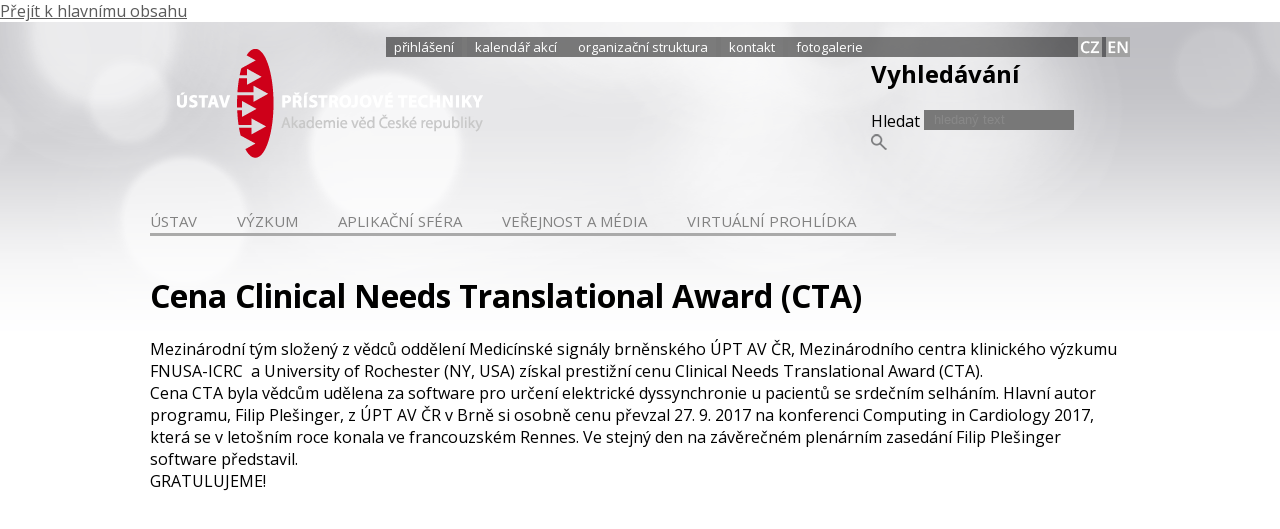

--- FILE ---
content_type: text/html; charset=utf-8
request_url: http://www.isibrno.cz/cs/cena-clinical-needs-translational-award-cta
body_size: 19975
content:
<!DOCTYPE html PUBLIC "-//W3C//DTD XHTML+RDFa 1.0//EN"
  "http://www.w3.org/MarkUp/DTD/xhtml-rdfa-1.dtd">
<html xmlns="http://www.w3.org/1999/xhtml" xml:lang="cs" version="XHTML+RDFa 1.0" dir="ltr"
  xmlns:og="http://ogp.me/ns#"
  xmlns:article="http://ogp.me/ns/article#"
  xmlns:book="http://ogp.me/ns/book#"
  xmlns:profile="http://ogp.me/ns/profile#"
  xmlns:video="http://ogp.me/ns/video#"
  xmlns:product="http://ogp.me/ns/product#"
  xmlns:content="http://purl.org/rss/1.0/modules/content/"
  xmlns:dc="http://purl.org/dc/terms/"
  xmlns:foaf="http://xmlns.com/foaf/0.1/"
  xmlns:rdfs="http://www.w3.org/2000/01/rdf-schema#"
  xmlns:sioc="http://rdfs.org/sioc/ns#"
  xmlns:sioct="http://rdfs.org/sioc/types#"
  xmlns:skos="http://www.w3.org/2004/02/skos/core#"
  xmlns:xsd="http://www.w3.org/2001/XMLSchema#">

<head profile="http://www.w3.org/1999/xhtml/vocab">
  <meta http-equiv="Content-Type" content="text/html; charset=utf-8" />
<link rel="shortcut icon" href="http://www.isibrno.cz/sites/all/themes/upt/favicon.ico" type="image/vnd.microsoft.icon" />
<meta name="description" content="Mezinárodní tým složený z vědců oddělení Medicínské signály brněnského ÚPT AV ČR, Mezinárodního centra klinického výzkumu FNUSA-ICRC  a University of Rochester (NY, USA) získal prestižní cenu Clinical Needs Translational Award (CTA)." />
<meta name="generator" content="Drupal 7 (https://www.drupal.org)" />
<link rel="canonical" href="http://www.isibrno.cz/cs/cena-clinical-needs-translational-award-cta" />
<link rel="shortlink" href="http://www.isibrno.cz/cs/node/2526" />
<meta property="og:site_name" content="Ústav přístrojové techniky" />
<meta property="og:type" content="article" />
<meta property="og:url" content="http://www.isibrno.cz/cs/cena-clinical-needs-translational-award-cta" />
<meta property="og:title" content="Cena Clinical Needs Translational Award (CTA)" />
<meta property="og:description" content="Mezinárodní tým složený z vědců oddělení Medicínské signály brněnského ÚPT AV ČR, Mezinárodního centra klinického výzkumu FNUSA-ICRC  a University of Rochester (NY, USA) získal prestižní cenu Clinical Needs Translational Award (CTA)." />
<meta property="og:updated_time" content="2017-11-28T10:37:15+01:00" />
<meta property="article:published_time" content="2017-11-02T14:55:32+01:00" />
<meta property="article:modified_time" content="2017-11-28T10:37:15+01:00" />
  <title>Cena Clinical Needs Translational Award (CTA) | Ústav přístrojové techniky</title>
  <style type="text/css" media="all">
@import url("http://www.isibrno.cz/modules/system/system.base.css?r2pqfi");
@import url("http://www.isibrno.cz/modules/system/system.menus.css?r2pqfi");
@import url("http://www.isibrno.cz/modules/system/system.messages.css?r2pqfi");
@import url("http://www.isibrno.cz/modules/system/system.theme.css?r2pqfi");
</style>
<style type="text/css" media="all">
@import url("http://www.isibrno.cz/sites/all/modules/calendar/css/calendar_multiday.css?r2pqfi");
@import url("http://www.isibrno.cz/sites/all/modules/date/date_api/date.css?r2pqfi");
@import url("http://www.isibrno.cz/sites/all/modules/date/date_popup/themes/datepicker.1.7.css?r2pqfi");
@import url("http://www.isibrno.cz/modules/field/theme/field.css?r2pqfi");
@import url("http://www.isibrno.cz/modules/node/node.css?r2pqfi");
@import url("http://www.isibrno.cz/modules/search/search.css?r2pqfi");
@import url("http://www.isibrno.cz/modules/user/user.css?r2pqfi");
@import url("http://www.isibrno.cz/sites/all/modules/views/css/views.css?r2pqfi");
</style>
<style type="text/css" media="all">
@import url("http://www.isibrno.cz/sites/all/modules/colorbox/styles/default/colorbox_style.css?r2pqfi");
@import url("http://www.isibrno.cz/sites/all/modules/ctools/css/ctools.css?r2pqfi");
@import url("http://www.isibrno.cz/sites/all/modules/biblio/biblio.css?r2pqfi");
@import url("http://www.isibrno.cz/modules/locale/locale.css?r2pqfi");
@import url("http://www.isibrno.cz/sites/all/modules/flexslider/assets/css/flexslider_img.css?r2pqfi");
@import url("http://www.isibrno.cz/sites/all/libraries/flexslider/flexslider.css?r2pqfi");
</style>
<style type="text/css" media="all">
@import url("http://www.isibrno.cz/sites/all/themes/polzer_base/normalize.css?r2pqfi");
@import url("http://www.isibrno.cz/sites/all/themes/polzer_base/formalize.css?r2pqfi");
@import url("http://www.isibrno.cz/sites/all/themes/upt/styles.css?r2pqfi");
</style>
  <script type="text/javascript" src="http://www.isibrno.cz/sites/all/modules/jquery_update/replace/jquery/1.8/jquery.min.js?v=1.8.3"></script>
<script type="text/javascript" src="http://www.isibrno.cz/misc/jquery.once.js?v=1.2"></script>
<script type="text/javascript" src="http://www.isibrno.cz/misc/drupal.js?r2pqfi"></script>
<script type="text/javascript" src="http://www.isibrno.cz/sites/default/files/languages/cs_3eo9wVskXDroBCcBvDauy9BBHu_fHCTVX5k0p_z9AqA.js?r2pqfi"></script>
<script type="text/javascript" src="http://www.isibrno.cz/sites/all/libraries/colorbox/jquery.colorbox-min.js?r2pqfi"></script>
<script type="text/javascript" src="http://www.isibrno.cz/sites/all/modules/colorbox/js/colorbox.js?r2pqfi"></script>
<script type="text/javascript" src="http://www.isibrno.cz/sites/all/modules/colorbox/styles/default/colorbox_style.js?r2pqfi"></script>
<script type="text/javascript" src="http://www.isibrno.cz/sites/all/libraries/flexslider/jquery.flexslider-min.js?r2pqfi"></script>
<script type="text/javascript" src="http://www.isibrno.cz/sites/all/themes/upt/scripts.js?r2pqfi"></script>
<script type="text/javascript" src="http://www.isibrno.cz/sites/all/themes/polzer_base/jquery.formalize.min.js?r2pqfi"></script>
<script type="text/javascript">
<!--//--><![CDATA[//><!--
jQuery.extend(Drupal.settings, {"basePath":"\/","pathPrefix":"cs\/","ajaxPageState":{"theme":"upt","theme_token":"ivjhoGi7lzCO-2a0am0LjyeDTd5LdWxVwf4A9v6Ts4Y","js":{"sites\/all\/modules\/flexslider\/assets\/js\/flexslider.load.js":1,"sites\/all\/modules\/jquery_update\/replace\/jquery\/1.8\/jquery.min.js":1,"misc\/jquery.once.js":1,"misc\/drupal.js":1,"public:\/\/languages\/cs_3eo9wVskXDroBCcBvDauy9BBHu_fHCTVX5k0p_z9AqA.js":1,"sites\/all\/libraries\/colorbox\/jquery.colorbox-min.js":1,"sites\/all\/modules\/colorbox\/js\/colorbox.js":1,"sites\/all\/modules\/colorbox\/styles\/default\/colorbox_style.js":1,"sites\/all\/libraries\/flexslider\/jquery.flexslider-min.js":1,"sites\/all\/themes\/upt\/scripts.js":1,"sites\/all\/themes\/polzer_base\/jquery.formalize.min.js":1},"css":{"modules\/system\/system.base.css":1,"modules\/system\/system.menus.css":1,"modules\/system\/system.messages.css":1,"modules\/system\/system.theme.css":1,"sites\/all\/modules\/calendar\/css\/calendar_multiday.css":1,"sites\/all\/modules\/date\/date_api\/date.css":1,"sites\/all\/modules\/date\/date_popup\/themes\/datepicker.1.7.css":1,"modules\/field\/theme\/field.css":1,"modules\/node\/node.css":1,"modules\/search\/search.css":1,"modules\/user\/user.css":1,"sites\/all\/modules\/views\/css\/views.css":1,"sites\/all\/modules\/colorbox\/styles\/default\/colorbox_style.css":1,"sites\/all\/modules\/ctools\/css\/ctools.css":1,"sites\/all\/modules\/biblio\/biblio.css":1,"modules\/locale\/locale.css":1,"sites\/all\/modules\/flexslider\/assets\/css\/flexslider_img.css":1,"sites\/all\/libraries\/flexslider\/flexslider.css":1,"sites\/all\/themes\/polzer_base\/normalize.css":1,"sites\/all\/themes\/polzer_base\/formalize.css":1,"sites\/all\/themes\/upt\/styles.css":1}},"colorbox":{"opacity":"0.85","current":"{current} z {total}","previous":"\u00ab P\u0159edchoz\u00ed","next":"N\u00e1sleduj\u00edc\u00ed \u00bb","close":"Zav\u0159\u00edt","maxWidth":"98%","maxHeight":"98%","fixed":true,"mobiledetect":true,"mobiledevicewidth":"480px"},"flexslider":{"optionsets":{"default":{"namespace":"flex-","selector":".slides \u003E li","easing":"swing","direction":"horizontal","reverse":false,"smoothHeight":false,"startAt":0,"animationSpeed":600,"initDelay":0,"useCSS":true,"touch":true,"video":false,"keyboard":true,"multipleKeyboard":false,"mousewheel":0,"controlsContainer":".flex-control-nav-container","sync":"","asNavFor":"","itemWidth":0,"itemMargin":0,"minItems":0,"maxItems":0,"move":0,"animation":"fade","slideshow":true,"slideshowSpeed":"7000","directionNav":false,"controlNav":true,"prevText":"P\u0159edchoz\u00ed","nextText":"N\u00e1sleduj\u00edc\u00ed","pausePlay":false,"pauseText":"Pause","playText":"Play","randomize":true,"thumbCaptions":false,"thumbCaptionsBoth":false,"animationLoop":true,"pauseOnAction":true,"pauseOnHover":false,"manualControls":""}},"instances":{"flexslider-1":"default"}},"urlIsAjaxTrusted":{"\/cs\/cena-clinical-needs-translational-award-cta":true}});
//--><!]]>
</script>
</head>
<body class="html not-front not-logged-in no-sidebars page-node page-node- page-node-2526 node-type-article chrome chrome131 mac desktop i18n-cs not-front not-logged-in no-sidebars page-node page-node- page-node-2526 node-type-article sekce-87" >
  <div id="skip-link">
    <a href="#main-content" class="element-invisible element-focusable">Přejít k hlavnímu obsahu</a>
  </div>
    
  <div id="page-wrapper"><div id="page">

    <div id="header"><div class="section clearfix">

        <div class="region region-header">
    <div id="block-menu-menu-header-menu" class="block block-menu">

    
  <div class="content">
    <ul class="menu"><li class="first leaf"><a href="/cs/user/login" title="Přihlášení">Přihlášení</a></li>
<li class="leaf"><a href="/cs/kalendar-akci">Kalendář akcí</a></li>
<li class="leaf"><a href="/cs/organizacni-struktura" title="Organizační struktura">organizační struktura</a></li>
<li class="leaf"><a href="/cs/kontakt">Kontakt</a></li>
<li class="last leaf"><a href="/cs/fotogalerie">Fotogalerie</a></li>
</ul>  </div>
</div>
<div id="block-search-form" class="block block-search">

    
  <div class="content">
    <form action="/cs/cena-clinical-needs-translational-award-cta" method="post" id="search-block-form" accept-charset="UTF-8"><div><div class="container-inline">
      <h2 class="element-invisible">Vyhledávání</h2>
    <div class="form-item form-type-textfield form-item-search-block-form">
  <label class="element-invisible" for="edit-search-block-form--2">Hledat </label>
 <input title="Zadejte hledaný termín." placeholder="hledaný text" type="text" id="edit-search-block-form--2" name="search_block_form" value="" size="15" maxlength="128" class="form-text" />
</div>
<div class="form-actions form-wrapper" id="edit-actions"><input type="submit" id="edit-submit" name="op" value="Hledat" class="form-submit" /></div><input type="hidden" name="form_build_id" value="form-GvR-VGqJIw8nzaVnTFpo93FzUMFrv--LG2Wwo1lDnaU" />
<input type="hidden" name="form_id" value="search_block_form" />
</div>
</div></form>  </div>
</div>
<div id="block-locale-language" class="block block-locale">

    
  <div class="content">
    <ul class="language-switcher-locale-url"><li class="cs first active"><a href="/cs/cena-clinical-needs-translational-award-cta" class="language-link active" xml:lang="cs" title="Cena Clinical Needs Translational Award (CTA)">Čeština</a></li>
<li class="en last"><a href="/en/clinical-needs-translational-award-cta" class="language-link" xml:lang="en" title="Clinical Needs Translational Award (CTA)">English</a></li>
</ul>  </div>
</div>
  </div>

              <a href="/cs" title="Domů" rel="home" id="logo">
          <img src="http://www.isibrno.cz/sites/all/themes/upt/logo.png" alt="Domů" />
        </a>
      
        <div class="region region-slider">
    <div id="block-views-slideshow-block" class="block block-views">

    
  <div class="content">
    <div class="view view-slideshow view-id-slideshow view-display-id-block view-dom-id-936ae819247036889ddfc42d451c99d8">
        
  
  
      <div class="view-content">
      <div  id="flexslider-1" class="flexslider optionset-default">
  <ul class="slides"><li>  
  <div class="views-field views-field-field-slide-image">        <div class="field-content"><img typeof="foaf:Image" src="http://www.isibrno.cz/sites/default/files/slides/2013/10/banner4.png" width="980" height="189" alt="" /></div>  </div><div class="flex-caption">Laserové svařování</div></li>
<li>  
  <div class="views-field views-field-field-slide-image">        <div class="field-content"><img typeof="foaf:Image" src="http://www.isibrno.cz/sites/default/files/slides/2013/10/banner3.png" width="980" height="189" alt="" /></div>  </div><div class="flex-caption">Difrakční optický prvek</div></li>
<li>  
  <div class="views-field views-field-field-slide-image">        <div class="field-content"><img typeof="foaf:Image" src="http://www.isibrno.cz/sites/default/files/slides/2017/08/banner2_0.jpg" width="980" height="189" alt="" /></div>  </div><div class="flex-caption">Laserová svařovací hlava</div></li>
<li>  
  <div class="views-field views-field-field-slide-image">        <div class="field-content"><img typeof="foaf:Image" src="http://www.isibrno.cz/sites/default/files/slides/2013/10/banner1.png" width="980" height="189" alt="" /></div>  </div><div class="flex-caption">Absorpční laserová spektroskopie</div></li>
<li>  
  <div class="views-field views-field-field-slide-image">        <div class="field-content"><img typeof="foaf:Image" src="http://www.isibrno.cz/sites/default/files/slides/2017/08/levitated_particle_banner_v2.png" width="980" height="189" alt="" /></div>  </div><div class="flex-caption">Opticky zachycená nanočástice</div></li>
<li>  
  <div class="views-field views-field-field-slide-image">        <div class="field-content"><img typeof="foaf:Image" src="http://www.isibrno.cz/sites/default/files/slides/2017/08/elektronova_svarecka_0.jpg" width="980" height="189" alt="" /></div>  </div><div class="flex-caption">Elektronová svářečka</div></li>
<li>  
  <div class="views-field views-field-field-slide-image">        <div class="field-content"><img typeof="foaf:Image" src="http://www.isibrno.cz/sites/default/files/slides/2017/08/specialni_elektronika_0.jpg" width="980" height="189" alt="" /></div>  </div><div class="flex-caption">Speciální elektronika</div></li>
<li>  
  <div class="views-field views-field-field-slide-image">        <div class="field-content"><img typeof="foaf:Image" src="http://www.isibrno.cz/sites/default/files/slides/2017/08/mamut1_0.jpg" width="980" height="189" alt="" /></div>  </div><div class="flex-caption">Mikroskop pro pomalé elektrony</div></li>
<li>  
  <div class="views-field views-field-field-slide-image">        <div class="field-content"><img typeof="foaf:Image" src="http://www.isibrno.cz/sites/default/files/slides/2017/08/banner_samek_final_1.jpg" width="980" height="189" alt="" /></div>  </div><div class="flex-caption">Identifikace biomasy Ramanovou spektroskopií</div></li>
<li>  
  <div class="views-field views-field-field-slide-image">        <div class="field-content"><img typeof="foaf:Image" src="http://www.isibrno.cz/sites/default/files/slides/2017/08/ban4_png.png" width="980" height="189" alt="" /></div>  </div><div class="flex-caption">Magnetická rezonance</div></li>
<li>  
  <div class="views-field views-field-field-slide-image">        <div class="field-content"><img typeof="foaf:Image" src="http://www.isibrno.cz/sites/default/files/slides/2019/02/gate.png" width="980" height="189" alt="" /></div>  </div><div class="flex-caption">Holografická endoskopie optickým vláknem</div></li>
</ul></div>
    </div>
  
  
  
  
  
  
</div>  </div>
</div>
  </div>

    </div></div> <!-- /.section, /#header -->

      <div id="navigation"><div class="section">
          <div class="region region-navigation">
    <div id="block-menu-block-1" class="block block-menu-block">

    
  <div class="content">
    <div class="menu-block-wrapper menu-block-1 menu-name-main-menu parent-mlid-0 menu-level-1">
  <ul class="menu"><li class="first leaf has-children menu-mlid-760"><a href="/cs/profil" title="ÚPT" class="upt">ÚSTAV</a></li>
<li class="leaf has-children menu-mlid-761"><a href="/cs/vyzkumna-oddeleni" title="Výzkum" class="vyzkum">Výzkum</a></li>
<li class="leaf has-children menu-mlid-762"><a href="/cs/nabizene-technologie" title="Aplikační sféra" class="aplikace">Aplikační sféra</a></li>
<li class="leaf has-children menu-mlid-763"><a href="/cs/upt-v-mediich" title="Veřejnost a média" class="verejnost">Veřejnost a média</a></li>
<li class="last leaf menu-mlid-1488"><a href="https://isibrno.pano3d.eu/" class="verejnost">Virtuální prohlídka</a></li>
</ul></div>
  </div>
</div>
  </div>
      </div></div> <!-- /.section, /#navigation -->

          <div id="breadcrumb"><h2 class="element-invisible">Jste zde</h2><div class="breadcrumb"><a href="/cs">Domů</a></div></div>
    
    <div id="main-wrapper"><div id="main" class="clearfix">

      <div id="content" class="column"><div class="section">
                <a id="main-content"></a>
                <h1 class="title" id="page-title">Cena Clinical Needs Translational Award (CTA)</h1>                        
        <div class="tabs"></div>                          <div class="region region-content">
    <div id="block-system-main" class="block block-system">

    
  <div class="content">
    <div  about="/cs/cena-clinical-needs-translational-award-cta" typeof="sioc:Item foaf:Document" class="ds-1col node node-article node-promoted node-article node-promoted sekce-87 view-mode-full clearfix">

  
  <div class="field field-name-body field-type-text-with-summary field-label-hidden"><div class="field-items"><div class="field-item even" property="content:encoded"><p>Mezinárodní tým složený z vědců oddělení Medicínské signály brněnského ÚPT AV ČR, Mezinárodního centra klinického výzkumu FNUSA-ICRC  a University of Rochester (NY, USA) získal prestižní cenu Clinical Needs Translational Award (CTA). <br />Cena CTA byla vědcům udělena za software pro určení elektrické dyssynchronie u pacientů se srdečním selháním. Hlavní autor programu, Filip Plešinger, z ÚPT AV ČR v Brně si osobně cenu převzal 27. 9. 2017 na konferenci Computing in Cardiology 2017, která se v letošním roce konala ve francouzském Rennes. Ve stejný den na závěrečném plenárním zasedání Filip Plešinger software představil. <br />GRATULUJEME!</p>
<p> </p>
<p style="text-align: center;">
<iframe src="https://www.youtube.com/embed/oO96uM4seMA" width="560" height="315" frameborder="0"></iframe></p>
<p style="text-align: center;"><img src="/sites/default/files/oceneni/2017-09-25.jpg" alt="ocenění" width="300" height="225" />  <img src="/sites/default/files/oceneni/2017-09-25-02.png" alt="ocenění" width="300" height="225" /></p>
<p style="text-align: center;"> </p>
<p style="text-align: center;"><img src="/sites/default/files/oceneni/2017-09-25-01.png" alt="SW" width="300" height="141" /></p>
</div></div></div></div>

  </div>
</div>
  </div>
              </div></div> <!-- /.section, /#content -->

      
    </div></div> <!-- /#main, /#main-wrapper -->

    <div id="bottom"><div class="section">
          </div></div> <!-- /.section, /#bottom -->	

    <div id="prefooter"><div class="section">
          </div></div> <!-- /.section, /#prefooter -->

    <div id="footer"><div class="section">
        <div class="region region-footer">
    <div id="block-block-2" class="block block-block">

    
  <div class="content">
    <p>© Copyright ISI CAS.</p>
  </div>
</div>
<div id="block-block-1" class="block block-block">

    
  <div class="content">
    <p>Institute of Scientific Instruments of the Czech Academy of Sciences</p>
  </div>
</div>
  </div>
    </div></div> <!-- /.section, /#footer -->

  </div></div> <!-- /#page, /#page-wrapper -->
  <script type="text/javascript" src="http://www.isibrno.cz/sites/all/modules/flexslider/assets/js/flexslider.load.js?r2pqfi"></script>
</body>
</html>
